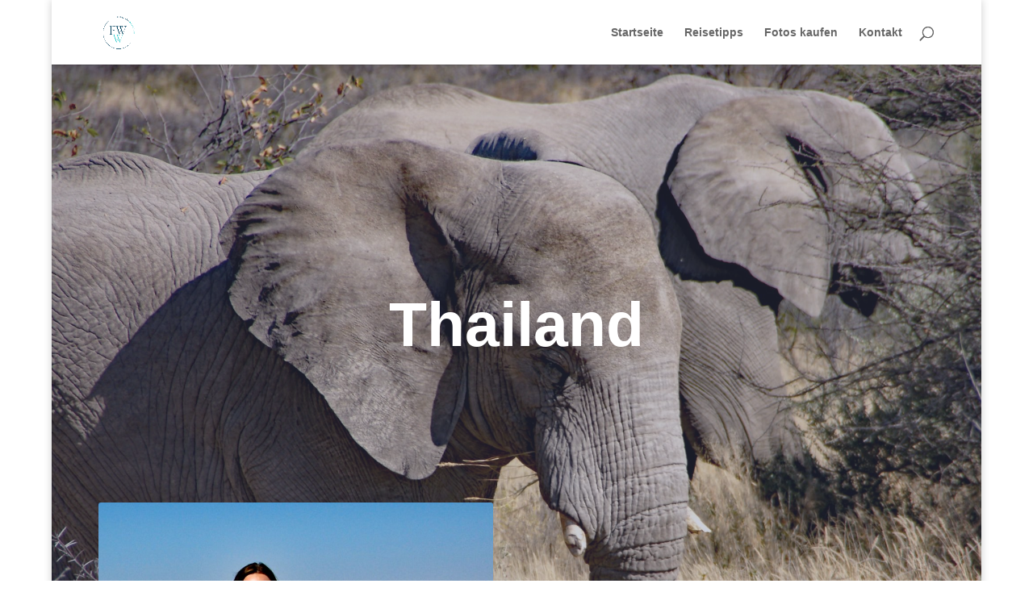

--- FILE ---
content_type: text/css
request_url: https://www.fernwehwehchen.de/wp-content/et-cache/1153/et-core-unified-deferred-1153.min.css?ver=1765124165
body_size: 1576
content:
.et_pb_image_0 .et_pb_image_wrap{border-radius:3px 3px 3px 3px;overflow:hidden;box-shadow:33px 52px 80px 0px rgba(0,36,73,0.07)}.et_pb_image_0{margin-top:-250px!important;text-align:left;margin-left:0}.et_pb_text_0,.et_pb_text_1,.et_pb_text_2{line-height:2em;font-family:'Noto Sans',sans-serif;font-size:17px;line-height:2em;max-width:800px}.et_pb_text_0 ul li,.et_pb_text_1 ul li,.et_pb_text_2 ul li,.et_pb_text_3 ul li,.et_pb_text_4 ul li,.et_pb_text_5 ul li{line-height:2em;line-height:2em}.et_pb_text_0 h1,.et_pb_text_1 h1,.et_pb_text_2 h1,.et_pb_text_3 h1,.et_pb_text_4 h1,.et_pb_text_5 h1{text-align:center}.et_pb_text_0 h2,.et_pb_text_1 h2,.et_pb_text_2 h2,.et_pb_text_3 h2,.et_pb_text_5 h2{font-family:'Noto Serif',sans-serif;font-weight:700;font-size:44px;line-height:1.5em}.el_dynamic_masonry_gallery_0 .el_masonry_gallery_item_title,.el_dynamic_masonry_gallery_0_lightbox .el_masonry_gallery_item_title,.el_dynamic_masonry_gallery_0 .el_masonry_gallery_item_caption,.el_dynamic_masonry_gallery_0_lightbox .el_masonry_gallery_item_caption,.el_dynamic_masonry_gallery_1 .el_masonry_gallery_item_title,.el_dynamic_masonry_gallery_1_lightbox .el_masonry_gallery_item_title,.el_dynamic_masonry_gallery_1 .el_masonry_gallery_item_caption,.el_dynamic_masonry_gallery_1_lightbox .el_masonry_gallery_item_caption{text-align:left}.el_dynamic_masonry_gallery_0 .el_masonry_gallery_filter_categories li:not(.el_masonry_gallery_active_category),.el_dynamic_masonry_gallery_1 .el_masonry_gallery_filter_categories li:not(.el_masonry_gallery_active_category){color:#fff!important}.el_dynamic_masonry_gallery_0 .el_masonry_gallery_filter_categories li.el_masonry_gallery_active_category{color:#000!important}.et_pb_divider_0:before,.et_pb_divider_1:before{border-top-color:#33cccc}.et_pb_blurb_0.et_pb_blurb .et_pb_module_header,.et_pb_blurb_0.et_pb_blurb .et_pb_module_header a,.et_pb_blurb_1.et_pb_blurb .et_pb_module_header,.et_pb_blurb_1.et_pb_blurb .et_pb_module_header a,.et_pb_blurb_2.et_pb_blurb .et_pb_module_header,.et_pb_blurb_2.et_pb_blurb .et_pb_module_header a,.et_pb_blurb_3.et_pb_blurb .et_pb_module_header,.et_pb_blurb_3.et_pb_blurb .et_pb_module_header a{font-family:'Patua One',sans-serif;font-size:16px;line-height:1.4em}.et_pb_blurb_0.et_pb_blurb p,.et_pb_blurb_1.et_pb_blurb p,.et_pb_blurb_2.et_pb_blurb p,.et_pb_blurb_3.et_pb_blurb p{line-height:1.9em}.et_pb_blurb_0.et_pb_blurb,.et_pb_blurb_1.et_pb_blurb,.et_pb_blurb_2.et_pb_blurb,.et_pb_blurb_3.et_pb_blurb{font-size:12px;line-height:1.9em;background-color:#ffffff;border-width:1px;border-color:rgba(0,0,0,0.12);padding-top:20px!important;padding-right:20px!important;padding-bottom:20px!important;padding-left:20px!important}.et_pb_blurb_0,.et_pb_blurb_1,.et_pb_blurb_2,.et_pb_blurb_3{box-shadow:0px 0px 0px 0px rgba(0,0,0,0.11);transition:box-shadow 300ms ease 0ms}.et_pb_blurb_0:hover,.et_pb_blurb_1:hover,.et_pb_blurb_2:hover,.et_pb_blurb_3:hover{box-shadow:0px 0px 60px 0px rgba(0,0,0,0.11)}.et_pb_blurb_0 .et-pb-icon,.et_pb_blurb_1 .et-pb-icon,.et_pb_blurb_3 .et-pb-icon{color:#33cccc;font-family:FontAwesome!important;font-weight:900!important}.et_pb_blurb_2 .et-pb-icon{color:#33cccc;font-family:ETmodules!important;font-weight:400!important}.et_pb_section_3.et_pb_section,.et_pb_section_4.et_pb_section,.et_pb_section_5.et_pb_section{padding-top:0px;padding-bottom:0px}.et_pb_row_7,body.et_boxed_layout #page-container .et_pb_row_7.et_pb_row,body.et_boxed_layout.et_pb_pagebuilder_layout.single #page-container #et-boc .et-l .et_pb_row_7.et_pb_row,body.et_boxed_layout.et_pb_pagebuilder_layout.single.et_full_width_page #page-container #et-boc .et-l .et_pb_row_7.et_pb_row,body.et_boxed_layout.et_pb_pagebuilder_layout.single.et_full_width_portfolio_page #page-container #et-boc .et-l .et_pb_row_7.et_pb_row{width:100%;max-width:100%}.et_pb_text_3{line-height:1.9em;font-family:'Noto Sans',sans-serif;font-size:17px;line-height:1.9em}.et_pb_text_4{line-height:2em;font-family:'Noto Sans',sans-serif;font-size:17px;line-height:2em;padding-top:2px!important}.et_pb_text_4 h2{font-weight:700;font-size:44px;line-height:1.5em}.et_pb_text_4 h4{font-weight:700}.et_pb_image_1 .et_pb_image_wrap{border-radius:3px 0 0 3px;overflow:hidden;box-shadow:33px 52px 80px 0px rgba(0,36,73,0.07)}.et_pb_image_1{width:100%;max-width:100%!important;text-align:right;margin-right:0}.et_pb_image_1 .et_pb_image_wrap,.et_pb_image_1 img{width:100%}.et_pb_text_5{line-height:1.9em;font-family:'Noto Sans',sans-serif;font-size:17px;line-height:1.9em;max-width:800px}.el_dynamic_masonry_gallery_1 .el_masonry_gallery_filter_categories li.el_masonry_gallery_active_category{color:#000!important;background-color:transparent}.el_dynamic_masonry_gallery_1 .el_masonry_gallery_item{cursor:pointer;width:calc(25% - 11.25px);margin-bottom:15px}.el_dynamic_masonry_gallery_1 .el_masonry_gallery_item_gutter{width:15px}.el_dynamic_masonry_gallery_1 .el_masonry_gallery_item .et_overlay:before{font-size:32px}.el_dynamic_masonry_gallery_1 .el_masonry_gallery_title_caption_wrapper{display:none}.el_dynamic_masonry_gallery_1_lightbox .el_masonry_gallery_item_title,.el_dynamic_masonry_gallery_1_lightbox .el_masonry_gallery_item_caption{background-color:rgba(0,0,0,0.6)}.el_dynamic_masonry_gallery_1 .el_masonry_gallery_filter_categories li{background-color:#000}div.et_pb_section.et_pb_section_6{background-position:right 0px center;background-image:linear-gradient(180deg,#ffffff 0%,rgba(255,255,255,0) 52%),url(https://fernwehwehchen.de/wp-content/uploads/Ecuador-Anja-Blaufusstoelpel-scaled.jpg)!important}.et_pb_section_6.et_pb_section{padding-bottom:34vw}.et_pb_contact_form_0.et_pb_contact_form_container .et_pb_contact_right p{color:#000000!important}body #page-container .et_pb_section .et_pb_contact_form_0.et_pb_contact_form_container.et_pb_module .et_pb_button{color:#FFFFFF!important;background-color:#000000!important}body #page-container .et_pb_section .et_pb_contact_form_0.et_pb_contact_form_container.et_pb_module .et_pb_button,body #page-container .et_pb_section .et_pb_contact_form_0.et_pb_contact_form_container.et_pb_module .et_pb_button:hover{padding:0.3em 1em!important}body #page-container .et_pb_section .et_pb_contact_form_0.et_pb_contact_form_container.et_pb_module .et_pb_button:before,body #page-container .et_pb_section .et_pb_contact_form_0.et_pb_contact_form_container.et_pb_module .et_pb_button:after{display:none!important}.et_pb_column_11{padding-top:6%;padding-bottom:6%;padding-left:14%}.et_pb_text_0.et_pb_module,.et_pb_text_1.et_pb_module,.et_pb_text_2.et_pb_module,.et_pb_text_5.et_pb_module{margin-left:auto!important;margin-right:auto!important}@media only screen and (max-width:980px){.et_pb_image_0,.et_pb_image_1{text-align:center;margin-left:auto;margin-right:auto}.et_pb_image_0 .et_pb_image_wrap img{width:auto}.el_dynamic_masonry_gallery_1 .el_masonry_gallery_item{width:calc(25% - 11.25px);margin-bottom:15px}.el_dynamic_masonry_gallery_1 .el_masonry_gallery_item_gutter{width:15px}.et_pb_column_11{padding-right:10%;padding-left:10%}}@media only screen and (max-width:767px){.et_pb_image_0 .et_pb_image_wrap img{width:auto}.et_pb_text_0 h2,.et_pb_text_1 h2,.et_pb_text_2 h2,.et_pb_text_3 h2,.et_pb_text_4 h2{font-size:34px}.el_dynamic_masonry_gallery_1 .el_masonry_gallery_item{width:calc(25% - 11.25px);margin-bottom:15px}.el_dynamic_masonry_gallery_1 .el_masonry_gallery_item_gutter{width:15px}.et_pb_column_11{padding-right:10%;padding-left:10%}}